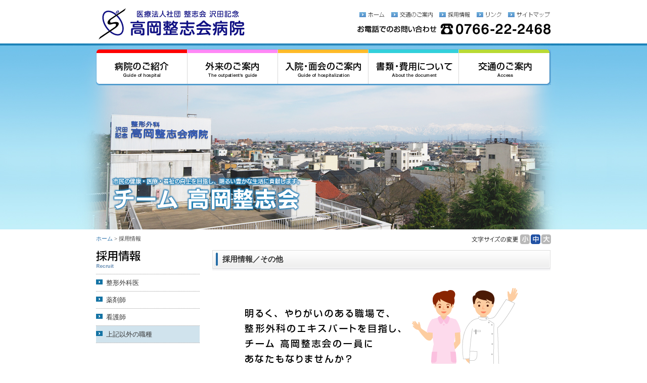

--- FILE ---
content_type: text/html
request_url: https://www.takaoka-seishikai.jp/info/recruit4.html
body_size: 16436
content:
<!DOCTYPE html PUBLIC "-//W3C//DTD XHTML 1.0 Transitional//EN" "http://www.w3.org/TR/xhtml1/DTD/xhtml1-transitional.dtd">
<html xmlns="http://www.w3.org/1999/xhtml" xml:lang="ja" lang="ja"><!-- InstanceBegin template="/Templates/base.dwt" codeOutsideHTMLIsLocked="false" -->
<head>
<meta http-equiv="Content-Type" content="text/html; charset=utf-8" />
<!-- InstanceBeginEditable name="doctitle" -->
<title>採用情報 | 高岡整志会病院 [富山県高岡市] </title>
<!-- InstanceEndEditable -->
<meta http-equiv="Content-Style-Type" content="text/css" />
<meta http-equiv="Content-Script-Type" content="text/javascript" />
<meta http-equiv="Imagetoolbar" content="no" />
<script type="text/javascript" src="../common/js/common.js"></script>
<script type="text/javascript" src="../common/js/styleswitcher.js"></script>
<link href="../common/css/import.css" rel="stylesheet" type="text/css" media="screen,print" title="normal" />
<link href="../common/css/import_s.css" rel="alternate stylesheet" type="text/css" media="screen,print" title="small" />
<link href="../common/css/import_l.css" rel="alternate stylesheet" type="text/css" media="screen,print" title="large" />
<!-- InstanceBeginEditable name="head" -->
<meta name="copyright" content="Copyright (C) Takaoka Seishikai Orthopaedic Hospital. All rights reserved." />
<meta name="Keywords" content="整志会,病院,沢田記念,医療法人,富山県,高岡市,とやま,toyama" />
<meta name="Description" content="市民の健康・医療・福祉の向上を目指し、明るい豊かな生活に貢献します。チーム 高岡整志会" />
<!-- InstanceEndEditable -->
</head>

<body>
<a name="pagetop" id="pagetop"></a>
<div id="lownavi">
	<p>ページ内を移動するためのリンクです。</p>
	<ul>
		<li><a href="#anchorContents" accesskey="c">本文へ（c）</a></li>
		<li><a href="#anchorMainMenu" accesskey="m">メインメニューへ（m）</a></li>
		<li><a href="#anchorSideMenu" accesskey="s">サイドメニューへ（s）</a></li>
	</ul>
</div>
<!-- InstanceBeginEditable name="ContainerArea" -->
<div id="container" class="recr"><!-- #BeginLibraryItem "/Library/header.lbi" -->
<div id="header">
  <div class="box">
    <div id="logo"><a href="../"><img src="../common/images/logo.gif" alt="医療法人社団 整志会 沢田記念 高岡整志会病院" width="300" height="86" /></a></div>
    <div id="navi_head">
      <ul class="clearfix">
        <li class="home"><a href="../index.html"><span>ホーム</span></a></li>
        <li class="acce"><a href="../access/index.html"><span>交通のご案内</span></a></li>
        <li class="recr"><a href="recruit.html"><span>採用情報</span></a></li>
        <li class="link"><a href="link.html"><span>リンク</span></a></li>
        <li class="smap"><a href="sitemap.html"><span>サイトマップ</span></a></li>
      </ul>
    </div>
    <div id="tel"><img src="../common/images/tel.gif" alt="お電話でのお問い合わせ 0766-22-2468" width="383" height="22" /></div>
  </div>
</div>
<!-- #EndLibraryItem --><!-- #BeginLibraryItem "/Library/navi_main.lbi" -->
  <div id="navi_main">
	  <div id="visual">
		  <div class="box">
			  <a name="anchorMainMenu" id="anchorMainMenu"></a>
			  <ul class="clearfix">
				  <li class="hosp"><a href="../hospital/index.html"><span>病院のご紹介</span></a></li>
				  <li class="outp"><a href="../outpatient/index.html"><span>外来のご案内</span></a></li>
				  <li class="ente"><a href="../enter/index.html"><span>入院・面会のご案内</span></a></li>
				  <li class="docu"><a href="../document/index.html"><span>書類・費用について</span></a></li>
				  <li class="acce"><a href="../access/index.html"><span>交通のご案内</span></a></li>
			  </ul>
		  </div>
	  </div>
  </div><!-- #EndLibraryItem -->
	
  <div id="main" class="clearfix">
		<div class="box"><!-- #BeginLibraryItem "/Library/fontsize.lbi" -->
			<div id="fontsize" class=" clearfix">
				<div class="title"><img src="../common/images/fontsize.gif" alt="文字サイズの変更" width="96" height="19" /></div>
				<div class="small"><a href="javascript:;" onclick="setActiveStyleSheet('small'); return false;"><span>小</span></a></div>
				<div class="normal"><a href="javascript:;" onclick="setActiveStyleSheet('normal'); return false;"><span>中</span></a></div>
				<div class="large"><a href="javascript:;" onclick="setActiveStyleSheet('large'); return false;"><span>大</span></a></div>
			</div>
<!-- #EndLibraryItem --><div id="panlist"><a href="../index.html">ホーム</a> &gt; 採用情報</div>
			<a name="anchorSideMenu" id="anchorSideMenu"></a>
						<div id="sidemenu">
				<h1><img src="../common/images/ttl_recruit.gif" alt="採用情報 Recruit" width="205" height="37" /></h1>
				<ul>
					<li><a href="recruit.html">整形外科医</a></li>
					<li><a href="recruit2.html">薬剤師</a></li>
                    <li><a href="recruit3.html">看護師</a></li>
                    <li class="active"><a href="recruit4.html">上記以外の職種</a></li>
				</ul>
			</div>
			
			<a name="anchorContents" id="anchorContents"></a>
			<div id="contents">
				<h2>採用情報／その他</h2>
			  <table width="670">
                <tr>
                  <th align="center" valign="top"><img src="images/recruit_img001.gif" width="580" height="270" /></th>
                </tr>
                <tr>
                  <th height="20" align="center">&nbsp;</th>
                </tr>
              </table>
			  <h3>募集要項 ＜ R7.10.1更新＞ </h3>
              <table width="672" border="0" cellpadding="0" cellspacing="10">
                <tr>
                  <td width="63"><strong>募集業種</strong></td>
                  <td width="20">：</td>
                  <td width="549">管理課（システム担当）</td>
                </tr>
                <tr>
                  <td><strong>年齢</strong></td>
                  <td>：</td>
                  <td>年令59歳以下</td>
                </tr>
                <tr>
                  <td><strong>募集人数</strong></td>
                  <td>：</td>
                  <td>1名</td>
                </tr>
                <tr>
                  <td><strong>勤務時間</strong></td>
                  <td>：</td>
                  <td>⑴7:30～16:30　⑵8:00～17:00　⑶8:30～17:30<br />
                    ※月～木は⑴～⑶始業の8時間勤務で、金・土は⑴～⑶始業の4時間勤務です。</td>
                </tr>
                <tr>
                  <td><strong>給与</strong></td>
                  <td>：</td>
                  <td>193,000～308,000円　(基本給＋職務手当）　</td>
                </tr>
                <tr>
                  <td><strong>昇給</strong></td>
                  <td>：</td>
                  <td>年1回</td>
                </tr>
                <tr>
                  <td><strong>賞与</strong></td>
                  <td>：</td>
                  <td>年2回　前年度実績（2.5ケ月）</td>
                </tr>
                <tr>
                  <td valign="top"><strong>休日</strong></td>
                  <td valign="top">：</td>
                  <td>金曜・土曜の午後休日、日曜、祝日、お盆（8月15日）、年末年始（12月31日〜1月3日）、慶弔休暇、リフレッシュ休暇2日<br />
                    ※年間休日は半休を含め121日になります。</td>
                </tr>
                <tr>
                  <td><strong>福利厚生</strong></td>
                  <td>：</td>
                  <td>健康保険、厚生年金、雇用保険、労災保険、退職金制度</td>
                </tr>
                <tr>
                  <td colspan="3">&nbsp;</td>
                </tr>
                <tr>
                  <td><strong>募集業種</strong></td>
                  <td>：</td>
                  <td>栄養士</td>
                </tr>
                <tr>
                  <td><strong>年齢</strong></td>
                  <td>：</td>
                  <td>年令59歳以下</td>
                </tr>
                <tr>
                  <td><strong>募集人数</strong></td>
                  <td>：</td>
                  <td>1名</td>
                </tr>
                <tr>
                  <td><strong>勤務時間</strong></td>
                  <td>：</td>
                  <td>⑴9:00～18:00　⑵6:00～15:00　⑶10:00～19:00<br />
                    ※⑴⑵のうち数回、4時間勤務あり。1ヶ月の変形労働時間制を採用。<br />
                    　1ヶ月の休日日数を割り当てた勤務表により勤務する。</td>
                </tr>
                <tr>
                  <td><strong>給与</strong></td>
                  <td>：</td>
                  <td>183,000～228,000円　(基本給＋職務手当）　</td>
                </tr>
                <tr>
                  <td><strong>昇給</strong></td>
                  <td>：</td>
                  <td>年1回</td>
                </tr>
                <tr>
                  <td><strong>賞与</strong></td>
                  <td>：</td>
                  <td>年2回　前年度実績（2.5ケ月）</td>
                </tr>
                <tr>
                  <td valign="top"><strong>休日</strong></td>
                  <td valign="top">：</td>
                  <td>金曜・土曜の午後休日、日曜、祝日、お盆（8月15日）、年末年始（12月31日〜1月3日）、慶弔休暇、リフレッシュ休暇2日<br />
                    ※年間休日は半休を含め121日になります。</td>
                </tr>
                <tr>
                  <td><strong>福利厚生</strong></td>
                  <td>：</td>
                  <td>健康保険、厚生年金、雇用保険、労災保険、退職金制度</td>
                </tr>
                <tr>
                  <td colspan="3">&nbsp;</td>
                </tr>
                <tr>
                  <td><strong>募集業種</strong></td>
                  <td>：</td>
                  <td>栄養士（パート勤務）</td>
                </tr>
                <tr>
                  <td><strong>年齢</strong></td>
                  <td>：</td>
                  <td>年令69歳以下</td>
                </tr>
                <tr>
                  <td><strong>募集人数</strong></td>
                  <td>：</td>
                  <td>1名</td>
                </tr>
                <tr>
                  <td><strong>勤務時間</strong></td>
                  <td>：</td>
                  <td>⑴10：00～14：00 ⑵10：00～17：00 ⑶13：00～19：00<br />
                    ※⑴⑵⑶のいずれか勤務時間については相談に応じます。<br /></td>
                </tr>
                <tr>
                  <td><strong>給与</strong></td>
                  <td>：</td>
                  <td>時給1,100円</td>
                </tr>
                <tr>
                  <td><strong>昇給</strong></td>
                  <td>：</td>
                  <td>年1回</td>
                </tr>
                <tr>
                  <td><strong>賞与</strong></td>
                  <td>：</td>
                  <td>年2回　前年度実績（1.5ケ月）</td>
                </tr>
                <tr>
                  <td valign="top"><strong>休日</strong></td>
                  <td valign="top">：</td>
                  <td>勤務表による指定<br />
                    （日曜、祝日、お盆（8月15日）、年末年始（12月31日〜1月3日）、慶弔休暇を含む）</td>
                </tr>
                <tr>
                  <td height="20"><strong>福利厚生</strong></td>
                  <td>：</td>
                  <td>勤務条件に応じて各種保険に加入します。</td>
                </tr>
                <tr>
                  <td colspan="3">&nbsp;</td>
                </tr>
                <tr>
                  <td><strong>募集業種</strong></td>
                  <td>：</td>
                  <td>調理師（パート勤務）</td>
                </tr>
                <tr>
                  <td><strong>年齢</strong></td>
                  <td>：</td>
                  <td>年令69歳以下</td>
                </tr>
                <tr>
                  <td><strong>募集人数</strong></td>
                  <td>：</td>
                  <td>1名</td>
                </tr>
                <tr>
                  <td><strong>勤務時間</strong></td>
                  <td>：</td>
                  <td>⑴8：30～12：30 ⑵13：00～17：00<br />
                    ※⑴⑵のいずれか勤務時間については相談に応じます。<br /></td>
                </tr>
                <tr>
                  <td><strong>給与</strong></td>
                  <td>：</td>
                  <td>時給1,100円</td>
                </tr>
                <tr>
                  <td><strong>昇給</strong></td>
                  <td>：</td>
                  <td>年1回</td>
                </tr>
                <tr>
                  <td><strong>賞与</strong></td>
                  <td>：</td>
                  <td>年2回　前年度実績（1.5ケ月）</td>
                </tr>
                <tr>
                  <td valign="top"><strong>休日</strong></td>
                  <td valign="top">：</td>
                  <td>勤務表による指定<br />
                    （日曜、祝日、お盆（8月15日）、年末年始（12月31日〜1月3日）、慶弔休暇を含む）</td>
                </tr>
                <tr>
                  <td height="20"><strong>福利厚生</strong></td>
                  <td>：</td>
                  <td>勤務条件に応じて各種保険に加入します。</td>
                </tr>
                <tr>
                  <td colspan="3">&nbsp;</td>
                </tr>
              </table>
              <div class="text_only">
                <p>※経験者優遇致します。病院見学は随時受付いたします。 お気軽にお問い合わせください。<br />
                ※ご不明なことがありましたら、お電話又はE-mail等にてご連絡ください。</p>
  <p><br />
    ＜お問い合わせ連絡先＞ <br />
    高岡整志会病院　担当：総務課長 柴田<br />
    〒933-0039　富山県高岡市大手町8番31号　TEL.0766-22-2468　FAX.0766-26-7948　E-mail:<a href="mailto:honbu@takaoka-seishikai.jp">honbu@takaoka-seishikai.jp</a></p>
</div>

			
				<div class="pagetop"><a href="#pagetop">このページの先頭へ</a></div>
			</div><!-- contents end -->

		</div>
	    </div>
	<!-- main end --><!-- #BeginLibraryItem "/Library/footer.lbi" -->
	<div id="footer">
		<div id="navi_foot">
			<div id="navi_foot_inner">
				<div class="box">
					<ul class="clearfix">
						<li><a href="../index.html"><span>ホーム</span></a></li>
						<li><a href="../hospital/index.html"><span>病院のご紹介</span></a></li>
						<li><a href="../outpatient/index.html"><span>外来のご案内</span></a></li>
						<li><a href="../enter/index.html"><span>入院・面会のご案内</span></a></li>
						<li><a href="../document/index.html"><span>書類・費用について</span></a></li>
						<li><a href="../access/index.html"><span>交通のご案内</span></a></li>
						<li><a href="recruit.html"><span>採用情報</span></a></li>
						<li><a href="link.html"><span>リンク</span></a></li>
						<li><a href="privacy.html"><span>個人情報保護</span></a></li>
					</ul>
				</div>
			</div>
		</div>
		<div id="info_foot">
			<div id="info_foot_inner">
				<div class="box">
					<div id="info"><img src="../common/images/info.gif" alt="医療法人社団 整志会 沢田記念 高岡整志会病院　〒933-0039 富山県高岡市大手町8-31 TEL:0766-22-2468" width="590" height="14" /></div>
					<div id="copyright"><img src="../common/images/copyright.gif" alt="Copyright 2010 Takaoka Seishikai Orthopaedic Hospital. All rights reserved." width="292" height="11" /></div>
				</div>
			</div>
		</div>
	</div><!-- #EndLibraryItem --></div><!-- container end -->
<!-- InstanceEndEditable -->
</body>
<!-- InstanceEnd --></html>


--- FILE ---
content_type: text/css
request_url: https://www.takaoka-seishikai.jp/common/css/import.css
body_size: -69
content:
@charset "utf-8";

@import "layout.css";
@import "navi.css";
@import "contents.css";
@import "normal.css";
/*
@import "form.css";
 */

.red_info {
	color: #F00;
}
.bold {
	font-weight: bold;
	color: #FF0000;
}


--- FILE ---
content_type: text/css
request_url: https://www.takaoka-seishikai.jp/common/css/import_s.css
body_size: -174
content:
@charset "utf-8";

@import "layout.css";
@import "navi.css";
@import "contents.css";
@import "small.css";
/*
@import "form.css";
 */



--- FILE ---
content_type: text/css
request_url: https://www.takaoka-seishikai.jp/common/css/import_l.css
body_size: -174
content:
@charset "utf-8";

@import "layout.css";
@import "navi.css";
@import "contents.css";
@import "large.css";
/*
@import "form.css";
 */



--- FILE ---
content_type: text/css
request_url: https://www.takaoka-seishikai.jp/common/css/layout.css
body_size: 6100
content:
@charset "utf-8";

/* ---------- basic ---------------------------------------- */
* {
	margin: 0;
	padding: 0;
}
body,td,th,h1,h2,h3,h4,h5,h6,p,dt,dd,li {
	/* font-size: 100%; */
	/* font-family:'ヒラギノ角ゴ Pro W3','Hiragino Kaku Gothic Pro','メイリオ','Meiryo','ＭＳ Ｐゴシック',sans-serif; */
	line-height: 100%;
	color: #333333;
}
body {
	/* font-size: 100%; */
}
img {
	border: none;
}
/* */
a:link    {	color: #266EA8;	text-decoration: none;}
a:visited {	color: #266EA8;	text-decoration: none;}
a:hover   {	color: #266EA8;	text-decoration: underline;}
a:active  {	color: #266EA8;	text-decoration: underline;}

/* */
.home #absent a:link    {	color: #5EA31B;	text-decoration: none;}
.home #absent a:visited {	color: #5EA31B;	text-decoration: none;}
.home #absent a:hover   {	color: #5EA31B;	text-decoration: underline;}
.home #absent a:active  {	color: #5EA31B;	text-decoration: underline;}

.clearBoth {
	clear: both;
}

/* new clearfix */
.clearfix:after {
	visibility: hidden;
	display: block;
	font-size: 0;
	content: " ";
	clear: both;
	height: 0;
}
* html .clearfix             { zoom: 1; } /* IE6 */
*:first-child+html .clearfix { zoom: 1; } /* IE7 */

#lownavi {
	width: 0;
	height: 0;
	overflow: hidden;
	position: absolute;
}

/* ---------- BOX ---------------------------------------- */
.box {
	width: 900px;
	text-align: left;
	margin-right: auto;
	margin-left: auto;
}

/* ---------- CONTAINER ---------------------------------------- */
#container {
}
/* ---------- HEADER ---------------------------------------- */
#header {
}
#header .box {
	position: relative;
}
#header #logo {
}
#header #navi_head {
	position: absolute;
	width: 389px;
	left: 511px;
	top: 23px;
}
#header #tel {
	position: absolute;
	width: 383px;
	left: 517px;
	top: 46px;
}

/* ---------- NaviMain ---------------------------------------- */
#navi_main {
	background-image: url(../images/bk_head_home.jpg);
	background-repeat: repeat-x;
	height: 368px;
}
#navi_main .box {
	padding-top: 11px;
}
#navi_main ul {

}
#navi_main #visual {
	height: 368px;
}
.home #navi_main {
	background-image: url(../images/bk_head_home.jpg);
	background-repeat: repeat-x;
	height: 368px;
}
.home #navi_main #visual {
	height: 368px;
}
#navi_main #visual       { background-image: url(../images/head_othe.jpg);	background-repeat: no-repeat;	background-position: center top;}
.hosp #navi_main #visual { background-image: url(../images/head_hosp.jpg);	background-repeat: no-repeat;	background-position: center top;}
.outp #navi_main #visual { background-image: url(../images/head_outp.jpg);	background-repeat: no-repeat;	background-position: center top;}
.ente #navi_main #visual { background-image: url(../images/head_ente.jpg);	background-repeat: no-repeat;	background-position: center top;}
.docu #navi_main #visual { background-image: url(../images/head_docu.jpg);	background-repeat: no-repeat;	background-position: center top;}
.acce #navi_main #visual { background-image: url(../images/head_acce.jpg);	background-repeat: no-repeat;	background-position: center top;}
.sick #navi_main #visual { background-image: url(../images/head_sick.jpg);	background-repeat: no-repeat;	background-position: center top;}
.oper #navi_main #visual { background-image: url(../images/head_oper.jpg);	background-repeat: no-repeat;	background-position: center top;}
.home #navi_main #visual { background-image: url(../images/head_home.jpg);	background-repeat: no-repeat;	background-position: center top;}
.welf #navi_main #visual { background-image: url(../images/head_welf.jpg);	background-repeat: no-repeat;	background-position: center top;}
.safe #navi_main #visual { background-image: url(../images/head_safe.jpg);	background-repeat: no-repeat;	background-position: center top;}
.recr #navi_main #visual { background-image: url(../images/head_recr.jpg);	background-repeat: no-repeat;	background-position: center top;}
.priv #navi_main #visual { background-image: url(../images/head_priv.jpg);	background-repeat: no-repeat;	background-position: center top;}
.link #navi_main #visual { background-image: url(../images/head_link.jpg);	background-repeat: no-repeat;	background-position: center top;}



/* ---------- MAIN ---------------------------------------- */
#main {
	padding-top: 10px;
	padding-bottom: 20px;
}
#main .box {
	position: relative;
}

/* ---------- FONTSIZE ---------------------------------------- */
#fontsize {
	width: 159px;
	position: absolute;
	left: 741px;
	top: 0px;
}

.home #fontsize {
	margin-bottom:10px;
	position: relative;
}

/* ---------- PANLIST ---------------------------------------- */
#panlist {
	font-size: 68%;
	margin-right: 185px;
	margin-bottom: 15px;
}
#panlist a {
	text-decoration: none;
}
#panlist a:hover {
	text-decoration: underline;
}

/* ---------- SIDEMENU ---------------------------------------- */
#sidemenu {
	float: left;
	width: 205px;
}

/* ---------- SIDENAVI ---------------------------------------- */
#sidenavi {
	float: left;
	width: 185px;
}
#sidenavi #navi_home {
}
#sidenavi #navi_home2 {
	margin-top: 39px;
}

/* ---------- CONTENTS ---------------------------------------- */
#contents {
	float: right;
	width: 670px;
}
.home #contents { width: 695px; }

/* ---------- FOOTER ---------------------------------------- */
#footer {
	clear: both;
}
#footer #navi_foot {
	background: #F4F6F6 url(../images/bk_foot1.gif) repeat-x left top;
}
#footer #navi_foot #navi_foot_inner {
	padding-top: 5px;
	padding-bottom: 5px;
	background: url(../images/bk_foot2.gif) repeat-x left bottom;
	text-align: center;
}
#footer #info_foot {
	background: #EEEEEE url(../images/bk_foot3.gif) repeat-x left top;
	clear: both;
}
#footer #info_foot #info_foot_inner {
	background: url(../images/bk_foot4.gif) repeat-x left bottom;
	padding-top: 10px;
	padding-bottom: 20px;
}
#footer #navi_foot .box {
}
#footer #info_foot .box {
}
#footer #navi_foot ul {
	margin-right: auto;
	margin-left: auto;
}

#footer #info_foot #info {

}
#footer #info_foot #copyright {
	margin-top: 10px;
}

/* ----- IE6の配置バグ用 ----- */
/* Hides from IE5-mac \*/
/*
* html .box      { height: 1%; }
* html #container{ height: 1%; }
* html #main     { height: 1%; }
* html #contents { height: 1%; }
* html #sidemenu { height: 1%; }
* html #header   { height: 1%; }
* html #footer   { height: 1%; }
* html #navi_main{ height: 1%; }
*/
/* End hide from IE5-mac */


--- FILE ---
content_type: text/css
request_url: https://www.takaoka-seishikai.jp/common/css/navi.css
body_size: 8593
content:
@charset "utf-8";

/* ---------- navi_main ---------------------------------------- */
#navi_main {
}
#navi_main ul {
}
#navi_main ul li {
	display: block;
	width: 179px;
	height: 80px;
	float: left;
	list-style-type: none;
}
#navi_main ul li a {
	display: block;
	width: 179px;
	height: 80px;
}
#navi_main ul li.hosp, #navi_main ul li.hosp a {width: 180px;}
#navi_main ul li.acce, #navi_main ul li.acce a {width: 183px;}

#navi_main ul li a span {
  position: absolute;
	left: -10000px;
	display: block;
}

/**/
#navi_main ul li.hosp a          {	background-image: url(../images/btn_hosp.gif);	background-position: 0px 0px;} 
#navi_main ul li.outp a          {	background-image: url(../images/btn_outp.gif);	background-position: 0px 0px;} 
#navi_main ul li.ente a          {	background-image: url(../images/btn_ente.gif);	background-position: 0px 0px;} 
#navi_main ul li.docu a          {	background-image: url(../images/btn_docu.gif);	background-position: 0px 0px;} 
#navi_main ul li.acce a          {	background-image: url(../images/btn_acce.gif);  background-position: 0px 0px;} 

/**/
#navi_main ul li.hosp a:hover    {	background-position: 0px -80px;} 
#navi_main ul li.outp a:hover    {	background-position: 0px -80px;} 
#navi_main ul li.ente a:hover    {	background-position: 0px -80px;}
#navi_main ul li.docu a:hover    {	background-position: 0px -80px;}
#navi_main ul li.acce a:hover    {	background-position: 0px -80px;} 

/**/
.hosp #navi_main ul li.hosp a, .hosp #navi_main ul li.hosp a:hover    {	background-position: 0px -160px;} 
.outp #navi_main ul li.outp a, .outp #navi_main ul li.outp a:hover    {	background-position: 0px -160px;} 
.ente #navi_main ul li.ente a, .ente #navi_main ul li.ente a:hover    {	background-position: 0px -160px;}
.docu #navi_main ul li.docu a, .docu #navi_main ul li.docu a:hover    {	background-position: 0px -160px;}
.acce #navi_main ul li.acce a, .acce #navi_main ul li.acce a:hover    {	background-position: 0px -160px;} 


/* ---------- navi_head ---------------------------------------- */
#navi_head {
}
#navi_head ul {
}
#navi_head ul li {
	display: block;
	height: 20px;
	float: left;
	list-style-type: none;
	padding-left:8px;
}
#navi_head ul li a {
	display: block;
	height: 20px;
}
#navi_head ul li.home, #navi_head ul li.home a {width: 55px;}
#navi_head ul li.acce, #navi_head ul li.acce a {width: 87px;}
#navi_head ul li.recr, #navi_head ul li.recr a {width: 66px;}
#navi_head ul li.link, #navi_head ul li.link a {width: 54px;}
#navi_head ul li.smap, #navi_head ul li.smap a {width: 87px;}

#navi_head ul li a span {
  position: absolute;
	left: -10000px;
	display: block;
}

/**/
#navi_head ul li.home a          {	background-image: url(../images/btn_home.gif);	background-position: 0px 0px;} 
#navi_head ul li.acce a          {	background-image: url(../images/btn_acce2.gif);	background-position: 0px 0px;} 
#navi_head ul li.recr a          {	background-image: url(../images/btn_recr.gif);	background-position: 0px 0px;} 
#navi_head ul li.link a          {	background-image: url(../images/btn_link.gif);	background-position: 0px 0px;} 
#navi_head ul li.smap a          {	background-image: url(../images/btn_smap.gif);	background-position: 0px 0px;} 

/**/
#navi_head ul li.home a:hover    {	background-position: 0px -20px;} 
#navi_head ul li.acce a:hover    {	background-position: 0px -20px;}
#navi_head ul li.recr a:hover    {	background-position: 0px -20px;} 
#navi_head ul li.link a:hover    {	background-position: 0px -20px;} 
#navi_head ul li.smap a:hover    {	background-position: 0px -20px;} 

/* ---------- navi_foot ---------------------------------------- */
#navi_foot {

}
#navi_foot ul {
	background: url(../images/line_foot_bar.gif) no-repeat left center;
}
#navi_foot ul li {
	display: block;
	float: left;
	list-style-type: none;
	padding-right: 10px;
	padding-left: 10px;
	background: url(../images/line_foot_bar.gif) no-repeat right center;
}
#navi_foot ul li a {
}
/*
#navi_foot ul li a span {
  position: absolute;
	left: -10000px;
	display: block;
}
*/

/* ---------- navi_sidemenu ---------------------------------------- */
#sidemenu {}
#sidemenu ul {
	margin-top: 10px;
	border-top: 1px dotted #999999;
}
#sidemenu ul li {
	border-bottom: 1px dotted #999999;
}
#sidemenu ul li a {
	display: block;
	padding-top: 8px;
	padding-bottom: 8px;
	padding-left: 20px;
	color: #333333;
	text-decoration: none;
}
/**/
#sidemenu ul li a                { background-image: url(../images/bk_btn_othe.gif); background-position: left top;}
.hosp #sidemenu ul li a          { background-image: url(../images/bk_btn_hosp.gif); background-position: left top;} 
.outp #sidemenu ul li a          { background-image: url(../images/bk_btn_outp.gif); background-position: left top;} 
.ente #sidemenu ul li a          { background-image: url(../images/bk_btn_ente.gif); background-position: left top;} 
.docu #sidemenu ul li a          { background-image: url(../images/bk_btn_docu.gif); background-position: left top;} 
.acce #sidemenu ul li a          { background-image: url(../images/bk_btn_acce.gif); background-position: left top;} 
.sick #sidemenu ul li a          { background-image: url(../images/bk_btn_sick.gif); background-position: left top;} 
 

/**/
#sidemenu ul li a:hover    { background-position: -205px top;} 

/**/
#sidemenu ul li.active a    { background-position: -205px top;} 



/* ---------- navi_home ---------------------------------------- */
#sidenavi #navi_home {
}
#sidenavi #navi_home ul {
	border-top: 1px dotted #999999;
}
#sidenavi #navi_home2 {
}
#sidenavi #navi_home2 ul {
	border-top: 1px dotted #999999;
}
#sidenavi #navi_home ul li, #sidenavi #navi_home2 ul li {
	display: block;
	width: 185px;
	height: 39px;
	float: left;
	list-style-type: none;
	border-bottom: 1px dotted #999999;
}
#sidenavi #navi_home ul li a, #sidenavi #navi_home2 ul li a {
	display: block;
	width: 185px;
	height: 39px;
}

#sidenavi #navi_home ul li a span, #sidenavi #navi_home2 ul li a span {
  position: absolute;
	left: -10000px;
	display: block;
}

/**/
#sidenavi #navi_home ul li.doct a          {	background-image: url(../images/btn_doct.gif);	background-position: 0px 0px;} 
#sidenavi #navi_home ul li.oper a          {	background-image: url(../images/btn_oper.gif);	background-position: 0px 0px;} 
#sidenavi #navi_home ul li.sick a          {	background-image: url(../images/btn_sick.gif);	background-position: 0px 0px;} 
#sidenavi #navi_home ul li.onep a          {	background-image: url(../images/btn_onep.gif);	background-position: 0px 0px;} 
#sidenavi #navi_home ul li.topi a          {	background-image: url(../images/btn_topi.gif);	background-position: 0px 0px;} 
#sidenavi #navi_home ul li.trai a          {	background-image: url(../images/btn_training.gif);	background-position: 0px 0px;} 
#sidenavi #navi_home2 ul li.walf a         {	background-image: url(../images/btn_walf.gif);	background-position: 0px 0px;} 
#sidenavi #navi_home2 ul li.safe a         {	background-image: url(../images/btn_safe.gif);	background-position: 0px 0px;} 
#sidenavi #navi_home2 ul li.ethics a         {	background-image: url(../images/btn_ethics.gif);	background-position: 0px 0px;} 

/**/
#sidenavi #navi_home ul li.doct a:hover    {	background-position: -185px 0px;} 
#sidenavi #navi_home ul li.oper a:hover    {	background-position: -185px 0px;}
#sidenavi #navi_home ul li.sick a:hover    {	background-position: -185px 0px;} 
#sidenavi #navi_home ul li.onep a:hover    {	background-position: -185px 0px;} 
#sidenavi #navi_home ul li.topi a:hover    {	background-position: -185px 0px;}
#sidenavi #navi_home ul li.trai a:hover    {	background-position: -185px 0px;}
#sidenavi #navi_home2 ul li.walf a:hover   {	background-position: -185px 0px;} 
#sidenavi #navi_home2 ul li.safe a:hover   {	background-position: -185px 0px;} 
#sidenavi #navi_home2 ul li.ethics a:hover   {	background-position: -185px 0px;} 


/* ---------- fontsize ---------------------------------------- */
#fontsize {
}
#fontsize .title {
	float: left;
}
#fontsize .small,
#fontsize .normal,
#fontsize .large {
	display: block;
	width: 19px;
	height: 19px;
	float: left;
	margin-left: 2px;
}
#fontsize .small a,
#fontsize .normal a,
#fontsize .large a {
	display: block;
	width: 19px;
	height: 19px;
}

#fontsize a span {
  position: absolute;
	left: -10000px;
	display: block;
}

#fontsize .small a          {	background-image: url(../images/ic_font_s.gif);	background-position: 0px 0px;} 
#fontsize .normal a         {	background-image: url(../images/ic_font_m.gif);	background-position: 0px 0px;} 
#fontsize .large a          {	background-image: url(../images/ic_font_l.gif);	background-position: 0px 0px;} 

#fontsize .small a:hover    {	background-position: 0px -20px;} 
#fontsize .normal a:hover   {	background-position: 0px -20px;}
#fontsize .large a:hover    {	background-position: 0px -20px;} 



--- FILE ---
content_type: text/css
request_url: https://www.takaoka-seishikai.jp/common/css/contents.css
body_size: 7238
content:
@charset "utf-8";


/* ---------- basic ---------------------------------------- */
h1, h2, h3, h4, h5, h6 {
}
p {
	font-size: 82%;
	line-height: 180%;
	margin-bottom: 1em;
}
ul, ol {
}
ul li, ol li {
	font-size: 82%;
	line-height: 130%;
	list-style-type: none;
}


/* ---------- common contents ---------------------------------------- */
#contents h1 {
}
#contents h2 {
	font-size: 94%;
	background: url(../images/h2_othe.jpg) no-repeat left top;
	padding-left: 20px;
	height: 45px;
	line-height: 36px;
	margin-bottom: 15px;
}
.hosp #contents h2 {background: url(../images/h2_hosp.jpg) no-repeat left top;}
.outp #contents h2 {background: url(../images/h2_outp.jpg) no-repeat left top;}
.ente #contents h2 {background: url(../images/h2_ente.jpg) no-repeat left top;}
.docu #contents h2 {background: url(../images/h2_docu.jpg) no-repeat left top;}
.acce #contents h2 {background: url(../images/h2_acce.jpg) no-repeat left top;}
.sick #contents h2 {background: url(../images/h2_sick.jpg) no-repeat left top;}

#contents h3 {
	font-size: 88%;
	border-bottom: 1px solid #1473A4;
	padding-bottom: 5px;
	margin-bottom: 15px;
}
.hosp #contents h3 {border-bottom: 1px solid #FF0000;}
.outp #contents h3 {border-bottom: 1px solid #FF88F6;}
.ente #contents h3 {border-bottom: 1px solid #FFBB2A;}
.docu #contents h3 {border-bottom: 1px solid #33D0DB;}
.acce #contents h3 {border-bottom: 1px solid #B8DA35;}
.sick #contents h3 {border-bottom: 1px solid #266EA8;}

#contents h4 {
	font-size: 82%;
	margin-bottom: 15px;
}
#contents h5 {
	font-size: 76%;
	margin-bottom: 10px;
}
#contents h6 {
	font-size: 68%;
	margin-bottom: 5px;
}

#contents p {
}
#contents ul, #contents ol {
	margin-bottom: 1em;
}
#contents ul {
	margin-left: 0.5em;
}
#contents ol {
	margin-left: 2em;
}
#contents ul li, #contents ol li {
	padding-top: 2px;
	padding-bottom: 2px;
}
#contents ul li {
	background: url(../images/ic_li.gif) no-repeat left 0.2em;
	padding-left: 1em;
}
#contents ol li {
	list-style: decimal;
}
#contents dl {
}
#contents dl dt, #contents dl dd {
	font-size: 82%;
	line-height: 130%;
}
#contents dl dt {
} 
#contents dl dd {
}
#contents table {
}
#contents table th, #contents table td {
	font-size: 82%;
	line-height: 130%;
}
#contents table th {
}
#contents table td {
}

#contents dl {}
#contents dl dt, #contents dl dd {}
#contents dl dt {
	float: left;
	padding-right: 1em;
}
#contents dl dd {
	margin-top: 5px;
	margin-bottom: 5px;
}
#contents .pagetop {
	font-size: 76%;
	text-align: right;
}


/* ---------- home ---------------------------------------- */
.home #news {
	float: left;
	width: 490px;
}
.home #news h2 {
	background: url(../images/bk_h2_news.jpg) no-repeat left top;
	color: #3576C1;
	line-height: 28px;
	height: 40px;
	margin-bottom: 5px;
}
.home #news dl {
}
.home #news dl dt, .home #news dl dd {
	padding-top: 0.5em;
	padding-bottom: 0.5em;
	margin: 0px;
}
.home #news dl dt {
}
.home #news dl dd {
	border-bottom: 1px dotted #999999;
}

.home #sideinfo {
	float: right;
	width: 185px;
}
.home #absent {
}
.home #absent h2 {
	background: url(../images/bk_h2_absent.jpg) no-repeat left top;
	line-height: 28px;
	color: #5EA31B;
	white-space: nowrap; /* 強制折り返さない */
	height: 40px;
	margin-bottom: 5px;

}
/* ----------- */
.home #absent dl {
}
.home #absent dl dt, .home #absent dl dd {
	padding-top: 0.5em;
	padding-bottom: 0.5em;
	color: #5EA31B;
	margin: 0px;
}
.home #absent dl dt {
}
.home #absent dl dd {
	border-bottom: 1px dotted #999999;
}
/* ----------- */
.home #absent ul {
	padding: 0px;
	margin: 0px;
}
.home #absent ul li {
	line-height: 130%;
	border-bottom: 1px dotted #999999;
	background: url(none);
	padding: 0.5em 0px;
}
 
.home #banner {
	margin-top: 25px;
}
.home #banner .bn {margin-bottom: 5px;}

/* ---------- common ----------------------------------------- */
span.name {
	font-size: 150%;
	font-weight: bold;
	margin-right: 0.5em;
}
div.image {}
p.underLine {
	border-bottom: 1px solid #999999;
	padding-bottom: 5px;
}
.zoom {
	font-size: 76%;
	text-align: right;
	margin-bottom: 15px;
}
p.ques {}
p.ans {}
p.ques span {
	font-size: 150%;
	color: #FF3300;
}
p.ans span {
	font-size: 150%;
	color: #339900;
}


/* ---------- text_only ---------------------------------------- */
.text_only {
	margin-bottom: 40px;
}

/* ---------- text_image ---------------------------------------- */
.text_image {
	margin-bottom: 40px;
}
.text_image .columnL {
	float: left;
	width: 450px;
}
.text_image .columnR {
	float: right;
	width: 200px;
}
.text_image .columnR .image {
	margin-bottom: 5px;
}
.text_image .columnR .image p {
	text-align: right;
	margin-top: 2px;
}

/* ---------- clear_table ---------------------------------------- */
.clear_table {
	margin-bottom: 40px;
}
.clear_table table {
	border-collapse: collapse;
	width: 100%;
}
.clear_table table th, .clear_table td {
	padding: 4px;
	vertical-align: top;
}
.clear_table table th {
	text-align: left;
}
.clear_table table td {
}

/* ---------- dot_table ---------------------------------------- */
.dot_table {
	margin-bottom: 40px;
}
.dot_table table {
	border-collapse: collapse;
	width: 100%;
	border-top: 1px dotted #999999;
}
.dot_table table th, .dot_table td {
	padding: 4px;
	vertical-align: top;
	border-bottom: 1px dotted #999999;
}
.dot_table table th {
	text-align: left;
}
.dot_table table td {
}

/* ---------- line_table ---------------------------------------- */
.line_table {
	margin-bottom: 40px;
}
.line_table table {
	border-collapse: collapse;
	width: 100%;
}
.line_table table th, .line_table td {
	padding: 4px;
	vertical-align: top; 
	border: 1px solid #999999;
}
.line_table table th {
	text-align: left;
}
.line_table table td {}


/* ---------- mapimage ---------------------------------------- */
.mapimage {margin-bottom: 40px;}


/* ---------- line_box ---------------------------------------- */
.line_box {
	margin-bottom: 40px;
	border: 1px solid #CCCCCC;
	padding: 10px;
}
/* ---------- double_box ---------------------------------------- */
.double_box {
	margin-bottom: 40px;
}
.double_box .columnL {
	float: left;
	width: 50%;
	text-align: center;
}
.double_box .columnR {
	float: right;
	width: 50%;
	text-align: center;
}
.double_box .image {
	margin-bottom: 5px;
}
.double_box .image p {
	text-align: center;
	margin-top: 2px;
}

/* ---------- 微調整 ---------------------------------------- */

.template-table {
	border-collapse : collapse;
	/*width: 100%;*/
}

.template-table th {
	border: 1px solid #A9A9A9;
	background-color: #D0E3ED;
	padding: 5px;
	font-weight: bold;/*normal;*/
	font-size: small;
	color: #696969;
}

.template-table th.left_align {
	text-align: left;
}

.template-table td {
	border: 1px solid #A9A9A9;
	padding: 5px;
}

.div-title, .div-title-hist {
	border-left: 5px solid #D0E3ED;
	padding: 7px 0px 7px 5px;
	margin-top: 35px;
	margin-bottom: 15px;
	font-size: medium;
	text-align: left;
}

.div-title-hist {
	border-left: 5px solid #C90 !important;
}

.out_link {
	display:block;
	text-align: right;
	padding-right:10px;
	font-size:smaller;
	background:url(http://sk-kumamoto.jp/img/common/icon_blank.gif) right no-repeat;
	
}

a.csv_btn {
	border: 1px solid #008000;
	color: #008000;
	background-color: #b8f28c;
	width: 75px;
	font-size: x-small;
	font-weight: bold;
	padding: 5px;
	margin-left: 20px;
	position: relative;
	top: -2px;
}
.contents {
	margin-bottom: 25px;
	text-align:left;
	padding:1em;
}
.comment {
	background-color: #fffabb;
	margin-top: 15px;
	margin-bottom: 15px;
	padding: 10px 15px 10px 15px;
}


--- FILE ---
content_type: text/css
request_url: https://www.takaoka-seishikai.jp/common/css/normal.css
body_size: -119
content:
@charset "utf-8";


/* ---------- normal ---------------------------------------- */
body { font-size: 100%; }

#fontsize .normal a   {	background-position: 0px -20px;}
 

--- FILE ---
content_type: text/css
request_url: https://www.takaoka-seishikai.jp/common/css/small.css
body_size: -143
content:
@charset "utf-8";


/* ---------- small ---------------------------------------- */
body { font-size: 82%; }

#fontsize .small a    {	background-position: 0px -20px;} 


--- FILE ---
content_type: text/css
request_url: https://www.takaoka-seishikai.jp/common/css/large.css
body_size: -144
content:
@charset "utf-8";


/* ---------- large ---------------------------------------- */
body { font-size: 122%; }

#fontsize .large a    {	background-position: 0px -20px;}